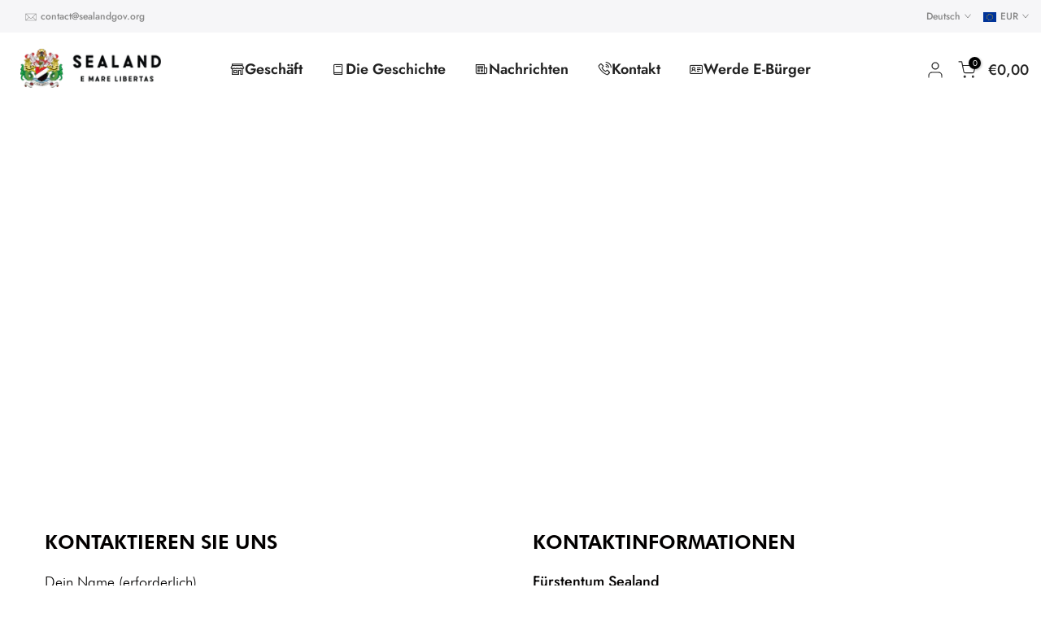

--- FILE ---
content_type: text/html; charset=utf-8
request_url: https://sealandgov.org/de-eu/?section_id=search-hidden
body_size: 1770
content:
<div id="shopify-section-search-hidden" class="shopify-section"><div class="t4s-drawer__header">
   <span class="is--login" aria-hidden="false">Suche auf unserer Website</span>
   <button class="t4s-drawer__close" data-drawer-close aria-label="Suche schließen"><svg class="t4s-iconsvg-close" role="presentation" viewBox="0 0 16 14"><path d="M15 0L1 14m14 0L1 0" stroke="currentColor" fill="none" fill-rule="evenodd"></path></svg></button>
</div>
<form data-frm-search action="/de-eu/search" method="get" class="t4s-mini-search__frm t4s-pr" role="search">
   <input type="hidden" name="type" value="product">
   <input type="hidden" name="options[unavailable_products]" value="last">
   <input type="hidden" name="options[prefix]" value="last"><div data-cat-search class="t4s-mini-search__cat">
         <select data-name="product_type">
           <option value="*">Alle Kategorien</option><option value="Digital E-Citizenship">Digital E-Citizenship</option><option value="E-Citizens Store">E-Citizens Store</option><option value="Merchandise">Merchandise</option><option value="Noble Titles">Noble Titles</option><option value="Official Documents">Official Documents</option></select>
     </div><div class="t4s-mini-search__btns t4s-pr t4s-oh">
      <input data-input-search class="t4s-mini-search__input" autocomplete="off" type="text" name="q" placeholder="Suche">
      <button data-submit-search class="t4s-mini-search__submit t4s-btn-loading__svg" type="submit">
         <svg class="t4s-btn-op0" viewBox="0 0 18 19" width="16"><path fill-rule="evenodd" clip-rule="evenodd" d="M11.03 11.68A5.784 5.784 0 112.85 3.5a5.784 5.784 0 018.18 8.18zm.26 1.12a6.78 6.78 0 11.72-.7l5.4 5.4a.5.5 0 11-.71.7l-5.41-5.4z" fill="currentColor"></path></svg>
         <div class="t4s-loading__spinner t4s-dn">
            <svg width="16" height="16" aria-hidden="true" focusable="false" role="presentation" class="t4s-svg__spinner" viewBox="0 0 66 66" xmlns="http://www.w3.org/2000/svg"><circle class="t4s-path" fill="none" stroke-width="6" cx="33" cy="33" r="30"></circle></svg>
         </div>
      </button>
   </div><div data-listKey class="t4s-mini-search__keys">
         <span class="t4s-mini-search__label">Schnellsuche:</span>
         <ul class="t4s-mini-search__listKey t4s-d-inline-block"><li class="t4s-d-inline-block"><a data-key='Titel' href="/de-eu/search?type=product&options%5Bunavailable_products%5D=last&options%5Bprefix%5D=last&q=Titel">Titel, </a></li>
            <li class="t4s-d-inline-block"><a data-key='Merchandise' href="/de-eu/search?type=product&options%5Bunavailable_products%5D=last&options%5Bprefix%5D=last&q=Merchandise">Merchandise </a></li>
            </ul>
      </div></form><div data-title-search class="t4s-mini-search__title">Brauchen Sie eine Inspiration?</div><div class="t4s-drawer__content">
   <div class="t4s-drawer__main">
      <div data-t4s-scroll-me class="t4s-drawer__scroll t4s-current-scrollbar">

         <div data-skeleton-search class="t4s-skeleton_wrap t4s-dn"><div class="t4s-row t4s-space-item-inner">
               <div class="t4s-col-auto t4s-col-item t4s-widget_img_pr"><div class="t4s-skeleton_img"></div></div>
               <div class="t4s-col t4s-col-item t4s-widget_if_pr"><div class="t4s-skeleton_txt1"></div><div class="t4s-skeleton_txt2"></div></div>
            </div><div class="t4s-row t4s-space-item-inner">
               <div class="t4s-col-auto t4s-col-item t4s-widget_img_pr"><div class="t4s-skeleton_img"></div></div>
               <div class="t4s-col t4s-col-item t4s-widget_if_pr"><div class="t4s-skeleton_txt1"></div><div class="t4s-skeleton_txt2"></div></div>
            </div><div class="t4s-row t4s-space-item-inner">
               <div class="t4s-col-auto t4s-col-item t4s-widget_img_pr"><div class="t4s-skeleton_img"></div></div>
               <div class="t4s-col t4s-col-item t4s-widget_if_pr"><div class="t4s-skeleton_txt1"></div><div class="t4s-skeleton_txt2"></div></div>
            </div><div class="t4s-row t4s-space-item-inner">
               <div class="t4s-col-auto t4s-col-item t4s-widget_img_pr"><div class="t4s-skeleton_img"></div></div>
               <div class="t4s-col t4s-col-item t4s-widget_if_pr"><div class="t4s-skeleton_txt1"></div><div class="t4s-skeleton_txt2"></div></div>
            </div></div>
         <div data-results-search class="t4s-mini-search__content t4s_ratioadapt"><div class="t4s-row t4s-space-item-inner t4s-widget__pr">
	<div class="t4s-col-item t4s-col t4s-widget_img_pr"><a class="t4s-d-block t4s-pr t4s-oh t4s_ratio t4s-bg-11" href="/de-eu/products/becoming-a-lord-or-lady" style="background: url(//sealandgov.org/cdn/shop/products/Premiumframedlordlady.png?v=1706708549&width=1);--aspect-ratioapt: 1.100371747211896">
				<img class="lazyloadt4s" data-src="//sealandgov.org/cdn/shop/products/Premiumframedlordlady.png?v=1706708549&width=1" data-widths="[100,200,400,600,700,800,900,1000,1200,1400,1600]" data-optimumx="2" data-sizes="auto" src="[data-uri]" width="1184" height="1076" alt="Werden Sie ein Lord oder eine Lady">
			</a></div>
	<div class="t4s-col-item t4s-col t4s-widget_if_pr">
		<a href="/de-eu/products/becoming-a-lord-or-lady" class="t4s-d-block t4s-widget__pr-title">Werden Sie ein Lord oder eine Lady</a><div class="t4s-widget__pr-price"data-pr-price data-product-price>Von&nbsp;<meta charset="utf-8">€23,99 EUR
</div></div>
</div>
 <div class="t4s-row t4s-space-item-inner t4s-widget__pr">
	<div class="t4s-col-item t4s-col t4s-widget_img_pr"><a class="t4s-d-block t4s-pr t4s-oh t4s_ratio t4s-bg-11" href="/de-eu/products/become-a-baron-or-baroness" style="background: url(//sealandgov.org/cdn/shop/files/BaronessthebestgiftinNYMAG.png?v=1700820896&width=1);--aspect-ratioapt: 1.099302200751476">
				<img class="lazyloadt4s" data-src="//sealandgov.org/cdn/shop/files/BaronessthebestgiftinNYMAG.png?v=1700820896&width=1" data-widths="[100,200,400,600,700,800,900,1000,1200,1400,1600]" data-optimumx="2" data-sizes="auto" src="[data-uri]" width="4096" height="3726" alt="Werden Sie ein Baron oder eine Baronin">
			</a></div>
	<div class="t4s-col-item t4s-col t4s-widget_if_pr">
		<a href="/de-eu/products/become-a-baron-or-baroness" class="t4s-d-block t4s-widget__pr-title">Werden Sie ein Baron oder eine Baronin</a><div class="t4s-widget__pr-price"data-pr-price data-product-price>Von&nbsp;<meta charset="utf-8">€47,99 EUR
</div></div>
</div>
 <div class="t4s-row t4s-space-item-inner t4s-widget__pr">
	<div class="t4s-col-item t4s-col t4s-widget_img_pr"><a class="t4s-d-block t4s-pr t4s-oh t4s_ratio t4s-bg-11" href="/de-eu/products/become-a-sealand-e-citizen" style="background: url(//sealandgov.org/cdn/shop/files/E-citizenshipproductsphysicalpreview_physicalecardproductimgcopy2.png?v=1741193240&width=1);--aspect-ratioapt: 1.098576700052715">
				<img class="lazyloadt4s" data-src="//sealandgov.org/cdn/shop/files/E-citizenshipproductsphysicalpreview_physicalecardproductimgcopy2.png?v=1741193240&width=1" data-widths="[100,200,400,600,700,800,900,1000,1200,1400,1600]" data-optimumx="2" data-sizes="auto" src="[data-uri]" width="2084" height="1897" alt="Werden Sie ein Sealand E-Citizen">
			</a></div>
	<div class="t4s-col-item t4s-col t4s-widget_if_pr">
		<a href="/de-eu/products/become-a-sealand-e-citizen" class="t4s-d-block t4s-widget__pr-title">Werden Sie ein Sealand E-Citizen</a><div class="t4s-widget__pr-price"data-pr-price data-product-price>€9,99 EUR
</div></div>
</div>
 <div class="t4s-row t4s-space-item-inner t4s-widget__pr">
	<div class="t4s-col-item t4s-col t4s-widget_img_pr"><a class="t4s-d-block t4s-pr t4s-oh t4s_ratio t4s-bg-11" href="/de-eu/products/becoming-a-knight" style="background: url(//sealandgov.org/cdn/shop/files/SirPremiumFrame_98dd55c7-d0be-4e88-a7c8-b7b8ff8dd9c3.png?v=1700820449&width=1);--aspect-ratioapt: 1.0955777460770328">
				<img class="lazyloadt4s" data-src="//sealandgov.org/cdn/shop/files/SirPremiumFrame_98dd55c7-d0be-4e88-a7c8-b7b8ff8dd9c3.png?v=1700820449&width=1" data-widths="[100,200,400,600,700,800,900,1000,1200,1400,1600]" data-optimumx="2" data-sizes="auto" src="[data-uri]" width="1536" height="1402" alt="Werden Sie ein Sir oder eine Dame (Ritterschaft)">
			</a></div>
	<div class="t4s-col-item t4s-col t4s-widget_if_pr">
		<a href="/de-eu/products/becoming-a-knight" class="t4s-d-block t4s-widget__pr-title">Werden Sie ein Sir oder eine Dame (Ritterschaft)</a><div class="t4s-widget__pr-price"data-pr-price data-product-price>Von&nbsp;<meta charset="utf-8">€101,99 EUR
</div></div>
</div>
 <div class="t4s-row t4s-space-item-inner t4s-widget__pr">
	<div class="t4s-col-item t4s-col t4s-widget_img_pr"><a class="t4s-d-block t4s-pr t4s-oh t4s_ratio t4s-bg-11" href="/de-eu/products/become-a-count-or-countess" style="background: url(//sealandgov.org/cdn/shop/products/Count_06_Frame-scaled.jpg?v=1678448814&width=1);--aspect-ratioapt: 1.0987124463519313">
				<img class="lazyloadt4s" data-src="//sealandgov.org/cdn/shop/products/Count_06_Frame-scaled.jpg?v=1678448814&width=1" data-widths="[100,200,400,600,700,800,900,1000,1200,1400,1600]" data-optimumx="2" data-sizes="auto" src="[data-uri]" width="2560" height="2330" alt="Werden Sie ein Graf oder eine Gräfin">
			</a></div>
	<div class="t4s-col-item t4s-col t4s-widget_if_pr">
		<a href="/de-eu/products/become-a-count-or-countess" class="t4s-d-block t4s-widget__pr-title">Werden Sie ein Graf oder eine Gräfin</a><div class="t4s-widget__pr-price"data-pr-price data-product-price>Von&nbsp;<meta charset="utf-8">€239,99 EUR
</div></div>
</div>
 </div>
      </div>
   </div><div data-viewAll-search class="t4s-drawer__bottom">
            <a href="/de-eu/collections/shop" class="t4s-mini-search__viewAll t4s-d-block">Alle anzeigen <svg width="16" xmlns="http://www.w3.org/2000/svg" viewBox="0 0 32 32"><path d="M 18.71875 6.78125 L 17.28125 8.21875 L 24.0625 15 L 4 15 L 4 17 L 24.0625 17 L 17.28125 23.78125 L 18.71875 25.21875 L 27.21875 16.71875 L 27.90625 16 L 27.21875 15.28125 Z"/></svg></a>
         </div></div></div>

--- FILE ---
content_type: text/javascript; charset=utf-8
request_url: https://sealandgov.org/de-eu/cart/update.js?attributes%5Bhost%5D=https%3A%2F%2Fsealandgov.org&attributes%5Bsw%5D=1280&attributes%5Bsh%5D=720&attributes%5Bfbp%5D=fb.1.1768423202499.14507600&attributes%5Bttp%5D=brY4x3CTQgLMSP9HTRubwvDA8rr&attributes%5Blocale%5D=de&attributes%5Bcountry%5D=AD
body_size: 587
content:
{"token":"hWN7bvQfAjwNcqG29rh9jPfd?key=499872c5b25f126556c98c48e40e4caa","note":null,"attributes":{"country":"AD","fbp":"fb.1.1768423202499.14507600","host":"https://sealandgov.org","locale":"de","sh":"720","sw":"1280","ttp":"brY4x3CTQgLMSP9HTRubwvDA8rr"},"original_total_price":0,"total_price":0,"total_discount":0,"total_weight":0.0,"item_count":0,"items":[],"requires_shipping":false,"currency":"EUR","items_subtotal_price":0,"cart_level_discount_applications":[],"discount_codes":[],"items_changelog":{"added":[]}}